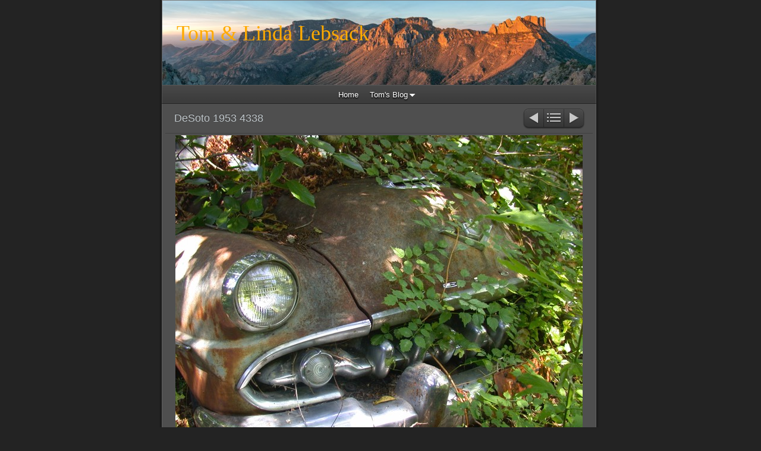

--- FILE ---
content_type: text/html
request_url: http://www.lebsack.net/cars-in-color/desoto-1953-4338.html
body_size: 8742
content:
<!DOCTYPE html>
<html xmlns="http://www.w3.org/1999/xhtml" xml:lang="en" lang="en">
	<head>
		<meta charset="utf-8" />
		<meta http-equiv="X-UA-Compatible" content="IE=edge" />
				<title>DeSoto 1953 4338 | Tom &amp; Linda Lebsack</title>
		<meta name="robots" content="all" />
		<meta name="generator" content="Sandvox 2.10.12" />
		<meta name="viewport" content="width=772" />
		<link rel="shortcut icon" type="image/x-icon" href="../favicon.ico" />
		<link rel="image_src" href="http://www.lebsack.net/_Media/desoto-1953_4338_360.jpeg" type="image/jpeg" />
		<link rel="canonical" href="http://www.lebsack.net/cars-in-color/desoto-1953-4338.html" />
		
		<link rel="stylesheet" type="text/css" href="../_Resources/ddsmoothmenu.css" />
		<link rel="stylesheet" type="text/css" href="../sandvox_SmoothDark/main.css" title="Smooth Dark" /><!--[if lt IE 6]>
		<link rel="stylesheet" type="text/css" href="../sandvox_SmoothDark/ie.css" /><![endif]-->
		<!--
		Photo credits for this website's design: <http://www.lebsack.net/sandvox_SmoothDark/Credits.rtf>
		Licensing for this website's design:     <http://www.lebsack.net/sandvox_SmoothDark/License.rtf>
		-->
		
	</head>
	<body class="sandvox has-page-title no-sidebar has-custom-banner has-photo-navigation no-IR" id="www_lebsack_net" >
				<div id="page-container">
			<div id="page">
				<div id="page-top" class="no-logo has-title no-tagline">
					<div id="title">
						<h1 class="title in"><a href="../"><span class="in"><span style="color: rgb(255, 170, 0); font-family: Papyrus; font-size: 36px; font-weight: normal; text-shadow: none;">Tom &amp; Linda Lebsack</span></span></a></h1>
					</div><!-- title -->
					<div id="sitemenu-container">
						<div id="sitemenu">
							<h2 class="hidden">Site Navigation<a href="#page-content" rel="nofollow">[Skip]</a></h2>
							<div id="sitemenu-content">
								<ul>
									<li class="i1 o"><a href="../" title=""><span class="in">Home</span></a></li>
									<li class="i2 e last-item last hasSubmenu"><a href="../toms-blog/" title="Tom's Blog"><span class="in">Tom's Blog</span></a>
										<ul>
											<li class="i1 o"><a href="../toms-blog/big-bend-in-december.html" title="Big Bend in December"><span class="in">Big Bend in December</span></a></li>
											<li class="i2 e"><a href="../toms-blog/canyons.html" title="Canyons"><span class="in">Canyons</span></a></li>
											<li class="i3 o"><a href="../toms-blog/spring-wildflowers.html" title="Spring Wildflowers"><span class="in">Spring Wildflowers</span></a></li>
											<li class="i4 e"><a href="../toms-blog/union-station-denver.html" title="Union Station-Denver"><span class="in">Union Station-Denver</span></a></li>
											<li class="i5 o"><a href="../toms-blog/december-wildflowers.html" title="December Wildflowers"><span class="in">December Wildflowers</span></a></li>
											<li class="i6 e"><a href="../toms-blog/big-bend-scenes-december.html" title="Big Bend Scenes-December 2014"><span class="in">Big Bend Scenes-December 2014</span></a></li>
											<li class="i7 o"><a href="../toms-blog/biking-big-bend-ranch-state.html" title="Biking Big Bend Ranch State Park-2014"><span class="in">Biking Big Bend Ranch State Park-2014</span></a></li>
											<li class="i8 e"><a href="../toms-blog/big-bend-april-2014/" title="Big Bend-April 2014"><span class="in">Big Bend-April 2014</span></a></li>
											<li class="i9 o"><a href="../toms-blog/texas-capitol.html" title="Texas Capitol"><span class="in">Texas Capitol</span></a></li>
											<li class="i10 e"><a href="../toms-blog/spring-is-here.html" title="Spring is here"><span class="in">Spring is here</span></a></li>
											<li class="i11 o"><a href="../toms-blog/details-details.html" title="Details, details..."><span class="in">Details, details...</span></a></li>
											<li class="i12 e"><a href="../toms-blog/austin-at-night-part-2.html" title="Austin at Night-Part 2"><span class="in">Austin at Night-Part 2</span></a></li>
											<li class="i13 o"><a href="../toms-blog/big-bend-may-2013.html" title="Big Bend, May 2013"><span class="in">Big Bend, May 2013</span></a></li>
											<li class="i14 e"><a href="../toms-blog/austin-at-night.html" title="Austin at Night-Part 1"><span class="in">Austin at Night-Part 1</span></a></li>
											<li class="i15 o"><a href="../toms-blog/a-day-in-fredericksburg.html" title="A Day in Fredericksburg"><span class="in">A Day in Fredericksburg</span></a></li>
											<li class="i16 e"><a href="../toms-blog/springtime-photos-i.html" title="Springtime Photos"><span class="in">Springtime Photos</span></a></li>
											<li class="i17 o"><a href="../toms-blog/my-first-night-time-photos.html" title="My First Night-time Photos"><span class="in">My First Night-time Photos</span></a></li>
											<li class="i18 e"><a href="../toms-blog/winter.html" title="Mountain Winter"><span class="in">Mountain Winter</span></a></li>
											<li class="i19 o"><a href="../toms-blog/cars-part-2-2/" title="Cars-Part 2"><span class="in">Cars-Part 2</span></a></li>
											<li class="i20 e"><a href="../toms-blog/cars-part-1.html" title="Cars-Part 1"><span class="in">Cars-Part 1</span></a></li>
											<li class="i21 o"><a href="../toms-blog/winter-sunrise.html" title="Winter Sunrise"><span class="in">Winter Sunrise</span></a></li>
											<li class="i22 e last-item last"><a href="../toms-blog/first-post.html" title="Lost Maples/Guadalupe River"><span class="in">Lost Maples/Guadalupe River</span></a></li>
										</ul>
									</li>
								</ul>
							</div> <!-- /sitemenu-content -->
						</div> <!-- /sitemenu -->
					</div> <!-- sitemenu-container -->
				</div> <!-- page-top -->
				<div class="clear below-page-top"></div>
				<div id="page-content" class="has-photo-navigation">
					<div id="main">
						<div id="main-top"></div>
						<div id="main-content">
							<h2 class="title"><span class="in">DeSoto 1953 4338</span></h2>
							<div class="collection-navigation photo-navigation">
								<div id="previous-photo" class="previous-page"><a class="imageLink" href="desoto-1952-4330.html#previous-photo">Previous</a></div>
								<div id="next-photo" class="next-page"><a class="imageLink" href="desoto-1956-4344.html#previous-photo">Next</a></div>
								<div id="photo-list" class="collection-index"><a class="imageLink" href="./">List</a></div>
							</div>
							<div class="article">
								<div class="article-content">
									<div class="RichTextElement">
										<div>
											<div class="first graphic-container wide center ImageElement">
												<div class="graphic">
													<div class="figure-content">
														<!-- sandvox.ImageElement --><img src="../_Media/desoto-1953_4338_med.jpeg" alt="DeSoto 1953 4338" width="685" height="513" />
														<!-- /sandvox.ImageElement --></div>
												</div>
											</div><p><br /></p>
										</div>
									</div>
								</div> <!-- /article-content -->
								<div class="article-info">
								</div> <!-- /article-info -->
							</div> <!-- /article -->
						</div> <!-- main-content -->
						<div id="main-bottom"></div>
					</div> <!-- main -->
				</div> <!-- content -->
				<div class="clear below-content"></div>
				<div id="page-bottom">
					<div id="page-bottom-contents">
						<div>© Tom Lebsack 2018</div>
						<div class="hidden"> <a rel="nofollow" href="#title">[Back To Top]</a></div>
					</div>
				</div> <!-- page-bottom -->
			</div> <!-- container -->
			<div id="extraDiv1"><span></span></div><div id="extraDiv2"><span></span></div><div id="extraDiv3"><span></span></div><div id="extraDiv4"><span></span></div><div id="extraDiv5"><span></span></div><div id="extraDiv6"><span></span></div>
		</div> <!-- specific body type -->
		<script src="//ajax.aspnetcdn.com/ajax/jQuery/jquery-1.9.1.min.js"></script>
		<script>
		if (typeof jQuery === 'undefined') document.write('<scr'+'ipt src="../_Resources/jquery-1.9.1.min.js"></scr'+'ipt>');
		</script>
		<script id="ddsmoothmenu" src="../_Resources/ddsmoothmenu.js">
			/***********************************************
			* Smooth Navigational Menu- (c) Dynamic Drive DHTML code library (www.dynamicdrive.com)
			* This notice MUST stay intact for legal use
			* Visit Dynamic Drive at http://www.dynamicdrive.com/ for full source code
			***********************************************/</script>
		<script>
		ddsmoothmenu.arrowimages = {down:['downarrowclass', '../_Resources/down.gif', 23], right:['rightarrowclass', '../_Resources/right.gif']}
		ddsmoothmenu.init({ mainmenuid: 'sitemenu-content',orientation:'h', classname:'ddsmoothmenu',contentsource:'markup'})
		</script>
		
	</body>
</html>

--- FILE ---
content_type: text/css
request_url: http://www.lebsack.net/sandvox_SmoothDark/main.css
body_size: 22454
content:
@charset "UTF-8";

/*
   css Copyright © 2005-2012 Karelia Software. All rights reserved.
   css released under Creative Commons License  - http://creativecommons.org/licenses/by-sa/2.5/
   All associated graphics belong to their respective owners and are licensed separately.
*/

/* IE7 hacks */

*:first-child+html .gridItem img {
	position:relative;
	top:0px;
}

*:first-child+html .gridItem h3 {
	position:relative;
	top:0px;
}

/* Navigation arrows */
div.text-navigation { text-align:center; margin-bottom:1em;}
div.text-navigation div { display:inline; margin:0px 0.5em; }
.collection-navigation .disabled-navigation { text-indent:-5000px; }

/* 2.0 wrap compatibility. 2.0-compatible designs can further adjust these if they need */
.wide { display:block; }

.narrow.left {   /* Some designs won't respect without !important */
    float:left!important;
    clear:left!important;
}
.narrow.right {
    float:right!important;
    clear:right!important;
}

.wide.left   .graphic, img.wide.left,   .wide.left video,   .wide.left audio   { display:block; margin-left:0px; margin-right:auto; }
.wide.center .graphic, img.wide.center, .wide.center video, .wide.center audio { display:block; margin-left:auto; margin-right:auto; }
.wide.right  .graphic, img.wide.right,  .wide.right video,  .wide.right audio  { display:block; margin-left:auto; margin-right:0px; }


.ImageElement.left, .AudioElement.left { text-align:left; }
.ImageElement.center, .AudioElement.center { text-align:center; }
.ImageElement.right, .AudioElement.right { text-align:right; }

/* Captions should align themselves with the graphic */
.graphic-container.left .caption { text-align:left; }
.graphic-container.center .caption { text-align:center; }
.graphic-container.right .caption { text-align:right; }

/* Inline iframes need to display as a block to layout right */
.graphic iframe { display:block; }

/* Pagelet photo grids should be generally be auto width (some 1.x designs hardcoded an exact width) */
.pagelet .photogrid-index { width:auto; }

/* For content like amazon which forces white background. Design SHOULD set color for A tag and text color. */
.whiteBackground
{
	background-color:white;
}

.article-info
{
	margin-bottom:1em;
}

/* Firefox reduce dotted lines on links */
.photo-navigation a:focus, .replaced a:focus {overflow:hidden;}

/* Disqus correction to prevent overflow scroll bars in some designs */
#dsq-content { overflow:hidden; }
#dsq-content .dsq-auth-header { width: auto!important; }
#dsq-content .dsq-by { margin: 4px 6px 0px 0px; }
#dsq-content .dsq-by a, #dsq-content .dsq-by a:hover { border: 0px none; }
#dsq-content h3 { margin:0px; }

/* Site menus. Don't wrap the top level items, and wrap sub-menu items normaly. */
#sitemenu-content ul li span.in { white-space:nowrap;}
* html #sitemenu-content ul li span.in {white-space: normal}
*:first-child+html #sitemenu-content ul li span.in {white-space: normal}
#sitemenu-content ul ul li span.in {white-space: normal}
#sitemenu-content span.in { position: relative; }

body { word-wrap:break-word; }

/* Make sure scaled-down images look good in IE */
img { -ms-interpolation-mode: bicubic; }

/* Overall pagelet */
div.rssBadge
{
	margin: 10px;
}

/* Small icon option */
img.smallRSSBadgeIcon { vertical-align:middle; }
img.smallRSSBadgeIconLeft { margin-right:3px; }
img.smallRSSBadgeIconRight { margin-left:3px; }

/* Large icon option */
div.largeRSSBadgeIcon, p.largeRSSBadgeIcon
{
	margin: 0 10px;
	text-align:center !important;
}

img.largeRSSBadgeIcon { margin-bottom: 4px; }
p.largeRSSBadgeIcon { margin: 0; }

textarea.fullWidth, input.fullWidth, select.fullWidth {
	width:96%;
	margin:4px 0;
}
textarea.fullWidth, select.fullWidth {
	margin: 4px 1px
}

form.contactElement input.submit {
	width:auto;
	display:block;
	margin-left:auto;
	margin-right:2%;
}
form.contactElement th {
	text-align:right;
	font-weight:normal;
	width:25%;
}

.contactError { color:red; font-weight:bold; }

/* Contact Element For IE 7 */
*:first-child+html form.contactElement input.submit {
	padding:0px 10%;
	min-width: 0px;
}

textarea {
    resize: vertical;
}

form.contactElement p {
	text-align: left;
}

.photogrid-index-bottom { clear:left; }

/*
	Based on ColorBox 1.3.19 example1.  Changes:
		changed "colorbox/" to "colorbox/"
		removed background:url line for #cboxOverlay
        added color to #cboxError
*/
/*
    ColorBox Core Style:
    The following CSS is consistent between example themes and should not be altered.
*/
#colorbox, #cboxOverlay, #cboxWrapper{position:absolute; top:0; left:0; z-index:9999; overflow:hidden;}
#cboxOverlay{position:fixed; width:100%; height:100%;}
#cboxMiddleLeft, #cboxBottomLeft{clear:left;}
#cboxContent{position:relative;}
#cboxLoadedContent{overflow:auto; -webkit-overflow-scrolling: touch;}
#cboxTitle{margin:0;}
#cboxLoadingOverlay, #cboxLoadingGraphic{position:absolute; top:0; left:0; width:100%; height:100%;}
#cboxPrevious, #cboxNext, #cboxClose, #cboxSlideshow{cursor:pointer;}
.cboxPhoto{float:left; margin:auto; border:0; display:block; max-width:none;}
.cboxIframe{width:100%; height:100%; display:block; border:0;}
#colorbox, #cboxContent, #cboxLoadedContent{box-sizing:content-box; -moz-box-sizing:content-box; -webkit-box-sizing:content-box;}

/* 
    User Style:
    Change the following styles to modify the appearance of ColorBox.  They are
    ordered & tabbed in a way that represents the nesting of the generated HTML.
*/
#colorbox{}

    #cboxTopLeft,#cboxTopRight,#cboxBottomLeft,#cboxBottomRight,#cboxMiddleLeft,#cboxMiddleRight{width:21px; height:21px; background:url(colorbox/controls.png) no-repeat}

    #cboxTopLeft{background-position:-101px 0;}
    #cboxTopRight{background-position:-130px 0;}
    #cboxBottomLeft{background-position:-101px -29px;}
    #cboxBottomRight{background-position:-130px -29px;}
    #cboxMiddleLeft{background-position:left top; background-repeat:repeat-y;}
    #cboxMiddleRight{background-position:right top; background-repeat:repeat-y;}

    #cboxTopCenter{height:21px; background:url(colorbox/border.png) 0 0 repeat-x;}
    #cboxBottomCenter{height:21px; background:url(colorbox/border.png) 0 -29px repeat-x;}
    #cboxContent{background:#fff; overflow:hidden;}
        .cboxIframe{background:#fff;}
        #cboxError{padding:50px; border:1px solid #ccc;color:red;}
        #cboxLoadedContent{margin-bottom:28px;}
        #cboxTitle{position:absolute; bottom:4px; left:0; text-align:center; width:100%; color:#949494;}
        #cboxCurrent{position:absolute; bottom:4px; left:58px; color:#949494;}
        #cboxSlideshow{position:absolute; bottom:4px; right:30px; color:#0092ef;}
            
        #cboxPrevious,#cboxNext,#cboxClose{background:url(colorbox/controls.png) no-repeat; width:25px; height:25px; text-indent:-9999px;}
            
        #cboxPrevious{position:absolute; bottom:0; left:0; background-position:-75px 0;}
        #cboxPrevious:hover{background-position:-75px -25px;}
        #cboxNext{position:absolute; bottom:0; left:27px; background-position:-50px 0;}
        #cboxNext:hover{background-position:-50px -25px;}
        #cboxLoadingOverlay{background:url(colorbox/loading_background.png) no-repeat center center;}
        #cboxLoadingGraphic{background:url(colorbox/loading.gif) no-repeat center center;}
        #cboxClose{position:absolute; bottom:0; right:0; background-position:-25px 0;}
        #cboxClose:hover{background-position:-25px -25px;}


/*
  The following fixes a problem where IE7 and IE8 replace a PNG's alpha transparency with a black fill
  when an alpha filter (opacity change) is set on the element or ancestor element.  This style is not applied to or needed in IE9.
  See: http://jacklmoore.com/notes/ie-transparency-problems/
*/
.cboxIE #cboxTopLeft,
.cboxIE #cboxTopCenter,
.cboxIE #cboxTopRight,
.cboxIE #cboxBottomLeft,
.cboxIE #cboxBottomCenter,
.cboxIE #cboxBottomRight,
.cboxIE #cboxMiddleLeft,
.cboxIE #cboxMiddleRight {
    filter: progid:DXImageTransform.Microsoft.gradient(startColorstr=#00FFFFFF,endColorstr=#00FFFFFF);
}

/*
  The following provides PNG transparency support for IE6
  Feel free to remove this and the /ie6/ directory if you have dropped IE6 support.
*/
.cboxIE6 #cboxTopLeft{background:url(colorbox/ie6/borderTopLeft.png);}
.cboxIE6 #cboxTopCenter{background:url(colorbox/ie6/borderTopCenter.png);}
.cboxIE6 #cboxTopRight{background:url(colorbox/ie6/borderTopRight.png);}
.cboxIE6 #cboxBottomLeft{background:url(colorbox/ie6/borderBottomLeft.png);}
.cboxIE6 #cboxBottomCenter{background:url(colorbox/ie6/borderBottomCenter.png);}
.cboxIE6 #cboxBottomRight{background:url(colorbox/ie6/borderBottomRight.png);}
.cboxIE6 #cboxMiddleLeft{background:url(colorbox/ie6/borderMiddleLeft.png);}
.cboxIE6 #cboxMiddleRight{background:url(colorbox/ie6/borderMiddleRight.png);}

.cboxIE6 #cboxTopLeft,
.cboxIE6 #cboxTopCenter,
.cboxIE6 #cboxTopRight,
.cboxIE6 #cboxBottomLeft,
.cboxIE6 #cboxBottomCenter,
.cboxIE6 #cboxBottomRight,
.cboxIE6 #cboxMiddleLeft,
.cboxIE6 #cboxMiddleRight {
    _behavior: expression(this.src = this.src ? this.src : this.currentStyle.backgroundImage.split('"')[1], this.style.background = "none", this.style.filter = "progid:DXImageTransform.Microsoft.AlphaImageLoader(src=" + this.src + ", sizingMethod='scale')");
}

/* 
   css Copyright © 2005-2012 Karelia Software. All rights reserved.
   css released under Creative Commons License 
        - http://creativecommons.org/licenses/by-sa/2.5/ 
   All associated graphics belong to their respective owners 
        and are licensed separately. 
*/

a img { border: none; }

 /* General styles  */

.clear {
	clear: both;
	height: 0;
}

.hidden  {
    display:none;
}

/* Images embedded in text.  "narrow" are 200 pixels wide or smaller. */
.narrow {
	display: block;
	clear: right;
    float: right;
}
img.wide {
	clear: both;
	display:block;
}

/* Block Level formatting, more or less in descending order */

body {
	font-family: "Lucida Grande", verdana, arial, helvetica, sans-serif;
	font-size: 76%;
	margin: 0;
	background: #232323;
	color: #bfc6ca;
}

h4, h5, h6 {
	font-size: 100%;
	margin: 0em 0em 0.8em 0em;
}

#page {
    margin: auto;
    width: 771px;
    background: #4f4f4f url(background.png) repeat-y;
}

#page-top {
    margin:0;
    margin-left: 17px;
    margin-right: 23px;
	border-top: 1px solid #7a7a7a;
	background: url(new_header_bkgd.png) no-repeat;
}

#title {
    padding-top: 2px;
	
}

h1 {
    font-size: 2.9em;
    text-align: left;
    margin: 10px 25px 4px 25px;
    display: block;
    font-weight:normal;
	text-shadow: 0px -1.5px 0px black;
}

/* IE Hack */

/* Hides from IE5-mac \*/
* html h1 {
    height: 1%;
}
/* End hide from IE5-mac */

h1 a {
    text-decoration:none;
    color: #bfc6ca;
}

h1 a:hover, h1 a:focus, h1 a:active {
    border-bottom: 1px solid #bfc6ca;
}

/* gives better spacing in IE 7 */
*:first-child+html #title {
	border-bottom: 1px solid transparent;
}

#title img {
    float: left;
    margin: 3px;
    margin-right: 10px;
	position: relative;
}

#title p {
    font-size: 0.9em;
    text-align: left;
    margin: 0px 25px 14px 25px;
	font-style: italic;
	text-shadow: 0px -1px 0px black;
}

/* IE Hack */
/* Hides from IE5-mac \*/
* html #title p {
    height: 1%;
}
/* End hide from IE5-mac */


/* BANNER HANDLING */

body.has-custom-banner #page-top {
	background: center top no-repeat;
}

body.has-custom-banner h1 {
	margin-top: 32px;
}

body.has-custom-banner #title {
	min-height: 140px;
}

* html body.has-custom-banner #title {
	padding: 10px;
}

body.has-custom-banner #title h1, body.has-custom-banner #title h1 a, body.has-custom-banner #title p {
	color: #fff;
	font-weight: bold;
}



/* SITEMENU */

#sitemenu-container {
    clear:both;
}

#sitemenu {
    background: rgb(10, 152, 210) url(links_bkgd.png) repeat-x;
    min-height: 30px;
    border-top: 1px solid #585858;
    border-bottom: 1px solid #232323;
	border-left: 1px solid #525252;
	border-right: 1px solid #525252;
	font-size: 1.1em;
/* 	overflow: hidden; */
}

#sitemenu-content ul {
    text-align: center;
    padding: 3px 0px 0px 0px;
	margin: 0 10px auto 10px;
/* 	overflow: hidden; */
	line-height: 200%;
}

#sitemenu-content ul li ul {
    line-height: 160%;
    background: #232323;
}

#sitemenu-content ul li ul li span.in {
	border-color: #232323;
}

#sitemenu-content li {
    margin: -1px 5px 0px 0px;
    padding: 8px 5px 4px 5px;
	display:inline;
}

#sitemenu-content a {
    text-decoration: none;
    color: white;
    text-shadow: 0px 1.5px 2px black;
}

#sitemenu-content a:hover {
	text-decoration: underline;
}

#sitemenu-content li li,
#sitemenu-content li.currentPage li,
#sitemenu-content li.currentParent li > a > span.in {
    background: rgb(10, 152, 210) url(links_bkgd.png) repeat-x;
}

#sitemenu-content li.currentPage, 
#sitemenu-content li li.currentParent > a > span.in,
#sitemenu-content li.currentParent {
	background: url(links_bkgd_current.png) top left repeat-x;
	color: white;
    text-shadow: 0px 1.5px 2px black;
}

#sitemenu-content ul ul li.currentPage {
	text-decoration: underline;
}

#sitemenu-content ul ul li.currentPage li {
	text-decoration: none;
}

#sitemenu-content ul li ul li span.in{
	border-bottom:solid 1px #222 !important;
}
#page-content {
    width: 731px;
    margin: auto;
    clear: both;
}

body.no-sidebar #page-content {
    width: 726px;
}

#page-content a, #page-bottom a  {
    color: #bfc6ca;
    text-decoration: underline;
}

#page-content a:hover, #page-content a:focus, #page-content a:active, #page-bottom a:hover, #page-bottom a:focus, #page-bottom a:active {
    color: #839ab1;
}

#page .imageLink {
	border: 0px none;
}

#sidebar {
	margin-top: 8px;
    float: left;
    width: 200px;
	padding-right: 5px;
	margin-right: 5px;
    font-size: 0.8em;
	background: url(sidebar_bkgd.png) top right repeat-y;
}

#sidebar p {
    margin-left: 5px;
    margin-right: 5px;
    text-align: left;
}

.pagelet {
    width:200px;
    overflow:hidden;
}

#sidebar .pagelet h4, #sidebar h5.index-title{ text-align:center;}
#sidebar h5.index-title{ border:0; margin:0; padding:0;}

.callout .pagelet {
	padding:5px;
}

.callout .pagelet.bordered {
	background: #343434;	
}

.pagelet h4, .pagelet h5, .pagelet h6 {
    margin: 0px 3px 6px 3px;
	padding-top:14px;
    font-weight: normal;
    font-size: 1.3em;
    text-shadow: 0px -1px 1px #343434;
	border-bottom: 1px solid #3f3f3f;
	padding-bottom: 4px;
    text-align: center;
}

.pagelet.bordered h4 {
	border-bottom-color: rgb(158,158,158);
}

.blockquote-container>.pagelet-body, .blockquote-container>.graphic {
	position: relative;
	padding: 10px 15px 10px 10px;
	background: -27px 0px no-repeat;
	background-image: url(QuotationMarks-SmoothDark.png);
}

.blockquote-container .pagelet-body:after, .blockquote-container .graphic:after {
	display: block;
	position: absolute;
	height: 70px;
	width: 70px;
	bottom: 0px;
	right: 0px;
	content: "";
	background: transparent 50px 50px no-repeat;
	background-image: url(QuotationMarks-SmoothDark.png);
} 

.blockquote-container blockquote {
	margin: 0px;
	padding-left: 10px;
	z-index: 100;
	position: relative;
	font-style: italic;
}

#sidebar blockquote p, blockquote p {
	margin: 0px;
}

#main {
    min-height: 190px;
}

/* photo-page, html-page (in some cases), iframe-page don't have sidebar */
body.no-sidebar #main {
    margin-left: 8px;
    margin-right: 13px;
    font-size: 1em;
}

/* Most other pages have sidebars */
body.allow-sidebar #main {
    margin-right: 10px;
    float: right;
    width: 490px;
    font-size: 1em;
}

/* IE Hack */

/* Hides from IE5-mac \*/
* html .body.allow-sidebar #main {
    margin:0;
    padding:0;
    margin-right: 2px;
    width: 513px;
}
/* End hide from IE5-mac */

/* IE5/Mac Love */
* html>body.allow-sidebar #main {
	width: 470px;
}


.has-photo-navigation h2 {
	min-height:23px;
	padding-right:130px;
}

h2 {
    display: block;
    font-weight: normal;
    text-shadow: 0px -1px 1px #343434;
   
    padding-left: 15px;
    padding-top: 13px;
    padding-bottom: 13px;
    margin: 0px -7px;
    border-bottom: 1px solid #3f3f3f;
}

/* Hides from IE5-mac \*/
* html h2 {
    height: 30px;
    margin-right: -15px;
    margin-top: -15px;
}
/* End hide from IE5-mac */

#main ul, #sidebar ul {
    margin: 0;
    padding: 0;
    list-style: none;
    margin-left: 5px;
}

#main li ul {
	padding-top:8px!important;
}

#main ul li, #sidebar ul li {
    padding-left: 25px;
    background: url(bullet.png) no-repeat;
    padding-bottom: 6px;
	padding-top:2px;
}

ol {
	padding-left: 25px;
}

dd {
	margin-left: 25px;
}

.article, .no-callouts {
	margin:0px 10px 10px 10px!important;
	/*overflow: auto;*/
	padding-bottom: 6px;
	border-bottom: 1px solid #3f3f3f;
}

.article h3 {
     padding: 5px;
     text-shadow: 0px -1px 1px #343434;
     font-weight: normal;
}

/* remove excessive spacing if the heading is used in a collection index */
li h3 {
	margin:0px;
}



.imageLink {
	border: 0px none;
}

.article img {
    border: none;
}

.article.narrow{
    float: left; 
	margin:5px 10px 5px 0; 
}
.narrow.left{
	margin:5px 10px 5px 0;
}
.narrow.right{
	margin:5px 0 5px 10px;
}
.article-info {
	clear: right;
}

.article-thumbnail {
    float: left;
	margin: 5px 10px 5px 0;
	clear:left;    
}
h3.index-title, .timestamp{
	clear:left;
}	
.callout {
    float: right;
    margin: 10px;
    margin-right: 0px;
    border: 1px solid rgb(158, 158, 158);
}

.callout li, #sidebar li {
    background: url(bullet.png) no-repeat !important;
}

.callout h4 {
    font-weight: normal !important;
    font-size: 1.1em !important;
}

#page-bottom {
    background: url(footer.png) no-repeat bottom ;
    font-size: 1em;
    text-shadow: 0px -1px 1px #090909;
    color: #b3b9bd;
    min-height: 25px;
	padding: 11px 30px 15px 30px; 
}

/*#page-bottom div {
	overflow:hidden;
	height:20px;
}*/

#page-bottom p {
	display:inline;
}

#page-bottom p+p:before {
	content: ' \002022  ';
}

div.photo-viewer-summary .article {
    margin: auto;
}

.HTMLElement {
    margin-bottom: 10px;
}

.ImageElement, .VideoElement {
    text-align: center;
/*	padding-top:20px;
*/}


.caption {
    padding: 10px;
}

/* Used on Photo Grid Pages ... */

.photogrid-index {
    text-align: center;
    margin: 10px;
    padding: 5px;
    width: 480px;
	/*float:left;*/
}

.photogrid-index:after{font-size:0px; line-height:0px; height:0px; content:'.'; visibility:hidden; display:block; clear:both}

body.no-sidebar .photogrid-index {
	width: 634px;
	margin-left:33px;
}

* html body.no-sidebar .photogrid-index {
	width:652px!important;
}

/* IE:Mac Hackery */
/*\*//*/
.photogrid-index { 
	margin-right:0px;
}
/**/

.photogrid-index a {
	color:#000;
	text-decoration:none;
	border:0px;
}

.photogrid-index a:hover {
	text-decoration:underline;
}

.gridItem {
    float: left;
    position:relative;
    width:152px;
    height:192px;	/* room for caption */
    overflow: hidden;
    margin: 3px;
    padding-top: 6px;
}

.gridItem h3 {
    font-size:12px;
    font-weight:normal;
    margin-top: 10px;
    margin-left: 7px;
    margin-right: 7px;
    padding: 0px;
    height: 48px;
    overflow: hidden;
    position:absolute;
	top: 140px; /* needs to leave 38px from the bottom of the gridItem */
	width: 136px;
	border: 0px;
}

.gridItem img {
    border: 1px solid rgb(80, 80, 80);
    margin: auto;
    display:block;
    position: absolute;
    top: 0;
    bottom: 40px;
    right: 0;
    left: 0;
}

* html .gridItem img {
	position: relative;
	top:6px;
}

/* IE Hack */
/* Hides from IE5-mac \*/


* html .gridItem h3 {
	position: relative;
	top: 0px;
}

#sidebar .photogrid-index{
	width:auto;
	margin-left:20px;
}


/* End hide from IE5-mac */


/* Used on index summary pages */
.listing-index li h3 a {
    font-weight:normal;
}


/* make linked lists look less blue */
li a {
	text-decoration:none;
}

li a:hover {
	text-decoration:underline;
}

/* Individual Photo Pages */

.photo-navigation {
    position: relative;
    z-index: 100;
    height: 3px;
    padding:0px;
}

/* Hides from IE5-mac \*/
* html .photo-navigation {
    margin-top: 2px;
}
/* End hide from IE5-mac */

.photo-navigation a:active {
    border: none;
}

#previous-photo	{
    width: 35px;
    height: 35px;
    background: url(photo-buttons-disabled.png)		no-repeat;
    position: absolute;
    left: 594px;
    margin-top: -42px;
    text-indent: -5000em;
}

.allow-sidebar #previous-photo {
	left:384px;
}


#previous-photo a {
    width: 35px;
    height: 35px;
    display: block;
    background: url(photo-buttons.png)		no-repeat;
}

#next-photo {
    text-indent: -5000em;
    width: 35px;
    height: 35px;
    background: url(photo-buttons-disabled-03.png)		no-repeat;
    position: absolute;
    left: 664px;
    margin-top: -42px;
}

.allow-sidebar #next-photo {
	left: 454px;
}

#next-photo a {
    width: 35px;
    height: 35px;
    display: block;
    background: url(photo-buttons-03.png)		no-repeat;
}

#photo-list {
    text-indent: -5000em;
    width: 35px;
    height: 35px;
    background: url(photo-buttons-disabled-02.png)		no-repeat;
    position: absolute;
    left: 629px;
    margin-top: -42px;
}

.allow-sidebar #photo-list {
	left:419px;
}



#photo-list a {
    width: 35px;
    height: 35px;
    display: block;
    background: url(photo-buttons-02.png)		no-repeat;
}


.text-navigation{width:auto!important; padding:15px 0;}
.text-navigation #previous-photo, .text-navigation #next-photo, .text-navigation  #photo-list, .text-navigation a, .text-navigation a:hover{
	background:none!important;
	width:auto!important;
	font-weight:bold;
	text-indent:0!important;
	left:auto;
	position:relative;
	display:inline!important;
}

.whiteBackground p
{
	color:#4f4f4f;
}
.whiteBackground p a{
 	color:#335c85!important;
 }



/* IE:Mac Hackery */

/*\*//*/


.article {
    margin:0;
    margin-top: -30px;
    background: none;
    border: none;
    padding-bottom: 0;
    padding-top: 0;
}

.article p {
    clear: none;
}

.article a {
    text-decoration: underline;
    border-bottom: none;
}

.article a:hover, a:focus, a:active {
    border-bottom: none;
    color: blue;
}

.article-summary {
    padding: 0;
    margin: 0;
    clear: none;
}

#page-bottom p {
    margin-top: 0;
}

/**/
.no-page-title .photo-navigation {margin-top:49px;}


.callout-container, .graphic-container { clear:both; }

body.has-custom-banner #page-top { background-image: url("banner.jpeg"); }

